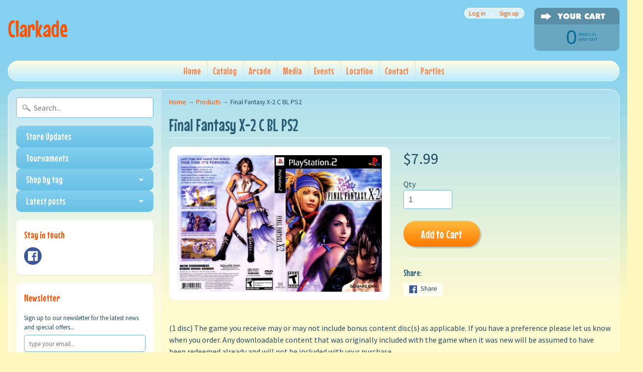

--- FILE ---
content_type: text/html; charset=utf-8
request_url: https://clarkade.com/products/final-fantasy-x-2-c-ps2
body_size: 16539
content:
<!DOCTYPE html>
<!--[if IE 8]> <html class="no-js lt-ie9" lang="en" > <![endif]-->
<!--[if gt IE 8]><!--> <html class="no-js" lang="en" > <!--<![endif]-->
<head>
<meta charset="utf-8" />
<meta http-equiv="X-UA-Compatible" content="IE=edge" />  
<meta name="viewport" content="width=device-width, initial-scale=1.0, height=device-height, minimum-scale=1.0, user-scalable=0">


  
  
  <link href="//fonts.googleapis.com/css?family=Source+Sans+Pro:400,700" rel="stylesheet" type="text/css" media="all" />


  
    
    
    <link href="//fonts.googleapis.com/css?family=Mouse+Memoirs:400,700" rel="stylesheet" type="text/css" media="all" />
  

   
  

  
 


    <title>Final Fantasy X-2 C BL PS2 | Clarkade</title> 





	<meta name="description" content="(1 disc) The game you receive may or may not include bonus content disc(s) as applicable. If you have a preference please let us know when you order. Any downloadable content that was originally included with the game when it was new will be assumed to have been redeemed already and will not be included with your purch" />


<link rel="canonical" href="https://clarkade.com/products/final-fantasy-x-2-c-ps2" /> 
<!-- /snippets/social-meta-tags.liquid -->
<meta property="og:site_name" content="Clarkade">
<meta property="og:url" content="https://clarkade.com/products/final-fantasy-x-2-c-ps2">
<meta property="og:title" content="Final Fantasy X-2 C BL PS2">
<meta property="og:type" content="product">
<meta property="og:description" content="(1 disc) The game you receive may or may not include bonus content disc(s) as applicable. If you have a preference please let us know when you order. Any downloadable content that was originally included with the game when it was new will be assumed to have been redeemed already and will not be included with your purch"><meta property="og:price:amount" content="7.99">
  <meta property="og:price:currency" content="USD"><meta property="og:image" content="http://clarkade.com/cdn/shop/products/FinalFantasyX-2BL_1024x1024.jpg?v=1617725858">
<meta property="og:image:secure_url" content="https://clarkade.com/cdn/shop/products/FinalFantasyX-2BL_1024x1024.jpg?v=1617725858">

<meta name="twitter:site" content="@">
<meta name="twitter:card" content="summary_large_image">
<meta name="twitter:title" content="Final Fantasy X-2 C BL PS2">
<meta name="twitter:description" content="(1 disc) The game you receive may or may not include bonus content disc(s) as applicable. If you have a preference please let us know when you order. Any downloadable content that was originally included with the game when it was new will be assumed to have been redeemed already and will not be included with your purch">

<link href="//clarkade.com/cdn/shop/t/2/assets/styles.scss.css?v=62291731603593510021674755468" rel="stylesheet" type="text/css" media="all" />  

<script>
  window.Sunrise = window.Sunrise || {};
  Sunrise.strings = {
    add_to_cart: "Add to Cart",
    sold_out: "Out of stock",
    unavailable: "Unavailable",
    money_format_json: "${{amount}}",
    money_format: "${{amount}}",
    money_with_currency_format_json: "${{amount}} USD",
    money_with_currency_format: "${{amount}} USD",
    shop_currency: "USD",
    locale: "en",
    locale_json: "en",
    customer_accounts_enabled: true,
    customer_logged_in: false
  };
</script>  
  

  
<script src="//clarkade.com/cdn/shop/t/2/assets/vendor.js?v=87345381237860198351491678820" type="text/javascript"></script> 
<script src="//clarkade.com/cdn/shop/t/2/assets/theme.js?v=57072025287901959781491678822" type="text/javascript"></script> 

<script>window.performance && window.performance.mark && window.performance.mark('shopify.content_for_header.start');</script><meta id="shopify-digital-wallet" name="shopify-digital-wallet" content="/18902231/digital_wallets/dialog">
<meta name="shopify-checkout-api-token" content="bd1cd6fca95fed3f359d5cb2bec1c638">
<link rel="alternate" type="application/json+oembed" href="https://clarkade.com/products/final-fantasy-x-2-c-ps2.oembed">
<script async="async" src="/checkouts/internal/preloads.js?locale=en-US"></script>
<link rel="preconnect" href="https://shop.app" crossorigin="anonymous">
<script async="async" src="https://shop.app/checkouts/internal/preloads.js?locale=en-US&shop_id=18902231" crossorigin="anonymous"></script>
<script id="apple-pay-shop-capabilities" type="application/json">{"shopId":18902231,"countryCode":"US","currencyCode":"USD","merchantCapabilities":["supports3DS"],"merchantId":"gid:\/\/shopify\/Shop\/18902231","merchantName":"Clarkade","requiredBillingContactFields":["postalAddress","email","phone"],"requiredShippingContactFields":["postalAddress","email","phone"],"shippingType":"shipping","supportedNetworks":["visa","masterCard","amex","discover","elo","jcb"],"total":{"type":"pending","label":"Clarkade","amount":"1.00"},"shopifyPaymentsEnabled":true,"supportsSubscriptions":true}</script>
<script id="shopify-features" type="application/json">{"accessToken":"bd1cd6fca95fed3f359d5cb2bec1c638","betas":["rich-media-storefront-analytics"],"domain":"clarkade.com","predictiveSearch":true,"shopId":18902231,"locale":"en"}</script>
<script>var Shopify = Shopify || {};
Shopify.shop = "clarkade-2.myshopify.com";
Shopify.locale = "en";
Shopify.currency = {"active":"USD","rate":"1.0"};
Shopify.country = "US";
Shopify.theme = {"name":"Sunrise","id":164819907,"schema_name":"Sunrise","schema_version":"5.12","theme_store_id":57,"role":"main"};
Shopify.theme.handle = "null";
Shopify.theme.style = {"id":null,"handle":null};
Shopify.cdnHost = "clarkade.com/cdn";
Shopify.routes = Shopify.routes || {};
Shopify.routes.root = "/";</script>
<script type="module">!function(o){(o.Shopify=o.Shopify||{}).modules=!0}(window);</script>
<script>!function(o){function n(){var o=[];function n(){o.push(Array.prototype.slice.apply(arguments))}return n.q=o,n}var t=o.Shopify=o.Shopify||{};t.loadFeatures=n(),t.autoloadFeatures=n()}(window);</script>
<script>
  window.ShopifyPay = window.ShopifyPay || {};
  window.ShopifyPay.apiHost = "shop.app\/pay";
  window.ShopifyPay.redirectState = null;
</script>
<script id="shop-js-analytics" type="application/json">{"pageType":"product"}</script>
<script defer="defer" async type="module" src="//clarkade.com/cdn/shopifycloud/shop-js/modules/v2/client.init-shop-cart-sync_WVOgQShq.en.esm.js"></script>
<script defer="defer" async type="module" src="//clarkade.com/cdn/shopifycloud/shop-js/modules/v2/chunk.common_C_13GLB1.esm.js"></script>
<script defer="defer" async type="module" src="//clarkade.com/cdn/shopifycloud/shop-js/modules/v2/chunk.modal_CLfMGd0m.esm.js"></script>
<script type="module">
  await import("//clarkade.com/cdn/shopifycloud/shop-js/modules/v2/client.init-shop-cart-sync_WVOgQShq.en.esm.js");
await import("//clarkade.com/cdn/shopifycloud/shop-js/modules/v2/chunk.common_C_13GLB1.esm.js");
await import("//clarkade.com/cdn/shopifycloud/shop-js/modules/v2/chunk.modal_CLfMGd0m.esm.js");

  window.Shopify.SignInWithShop?.initShopCartSync?.({"fedCMEnabled":true,"windoidEnabled":true});

</script>
<script>
  window.Shopify = window.Shopify || {};
  if (!window.Shopify.featureAssets) window.Shopify.featureAssets = {};
  window.Shopify.featureAssets['shop-js'] = {"shop-cart-sync":["modules/v2/client.shop-cart-sync_DuR37GeY.en.esm.js","modules/v2/chunk.common_C_13GLB1.esm.js","modules/v2/chunk.modal_CLfMGd0m.esm.js"],"init-fed-cm":["modules/v2/client.init-fed-cm_BucUoe6W.en.esm.js","modules/v2/chunk.common_C_13GLB1.esm.js","modules/v2/chunk.modal_CLfMGd0m.esm.js"],"shop-toast-manager":["modules/v2/client.shop-toast-manager_B0JfrpKj.en.esm.js","modules/v2/chunk.common_C_13GLB1.esm.js","modules/v2/chunk.modal_CLfMGd0m.esm.js"],"init-shop-cart-sync":["modules/v2/client.init-shop-cart-sync_WVOgQShq.en.esm.js","modules/v2/chunk.common_C_13GLB1.esm.js","modules/v2/chunk.modal_CLfMGd0m.esm.js"],"shop-button":["modules/v2/client.shop-button_B_U3bv27.en.esm.js","modules/v2/chunk.common_C_13GLB1.esm.js","modules/v2/chunk.modal_CLfMGd0m.esm.js"],"init-windoid":["modules/v2/client.init-windoid_DuP9q_di.en.esm.js","modules/v2/chunk.common_C_13GLB1.esm.js","modules/v2/chunk.modal_CLfMGd0m.esm.js"],"shop-cash-offers":["modules/v2/client.shop-cash-offers_BmULhtno.en.esm.js","modules/v2/chunk.common_C_13GLB1.esm.js","modules/v2/chunk.modal_CLfMGd0m.esm.js"],"pay-button":["modules/v2/client.pay-button_CrPSEbOK.en.esm.js","modules/v2/chunk.common_C_13GLB1.esm.js","modules/v2/chunk.modal_CLfMGd0m.esm.js"],"init-customer-accounts":["modules/v2/client.init-customer-accounts_jNk9cPYQ.en.esm.js","modules/v2/client.shop-login-button_DJ5ldayH.en.esm.js","modules/v2/chunk.common_C_13GLB1.esm.js","modules/v2/chunk.modal_CLfMGd0m.esm.js"],"avatar":["modules/v2/client.avatar_BTnouDA3.en.esm.js"],"checkout-modal":["modules/v2/client.checkout-modal_pBPyh9w8.en.esm.js","modules/v2/chunk.common_C_13GLB1.esm.js","modules/v2/chunk.modal_CLfMGd0m.esm.js"],"init-shop-for-new-customer-accounts":["modules/v2/client.init-shop-for-new-customer-accounts_BUoCy7a5.en.esm.js","modules/v2/client.shop-login-button_DJ5ldayH.en.esm.js","modules/v2/chunk.common_C_13GLB1.esm.js","modules/v2/chunk.modal_CLfMGd0m.esm.js"],"init-customer-accounts-sign-up":["modules/v2/client.init-customer-accounts-sign-up_CnczCz9H.en.esm.js","modules/v2/client.shop-login-button_DJ5ldayH.en.esm.js","modules/v2/chunk.common_C_13GLB1.esm.js","modules/v2/chunk.modal_CLfMGd0m.esm.js"],"init-shop-email-lookup-coordinator":["modules/v2/client.init-shop-email-lookup-coordinator_CzjY5t9o.en.esm.js","modules/v2/chunk.common_C_13GLB1.esm.js","modules/v2/chunk.modal_CLfMGd0m.esm.js"],"shop-follow-button":["modules/v2/client.shop-follow-button_CsYC63q7.en.esm.js","modules/v2/chunk.common_C_13GLB1.esm.js","modules/v2/chunk.modal_CLfMGd0m.esm.js"],"shop-login-button":["modules/v2/client.shop-login-button_DJ5ldayH.en.esm.js","modules/v2/chunk.common_C_13GLB1.esm.js","modules/v2/chunk.modal_CLfMGd0m.esm.js"],"shop-login":["modules/v2/client.shop-login_B9ccPdmx.en.esm.js","modules/v2/chunk.common_C_13GLB1.esm.js","modules/v2/chunk.modal_CLfMGd0m.esm.js"],"lead-capture":["modules/v2/client.lead-capture_D0K_KgYb.en.esm.js","modules/v2/chunk.common_C_13GLB1.esm.js","modules/v2/chunk.modal_CLfMGd0m.esm.js"],"payment-terms":["modules/v2/client.payment-terms_BWmiNN46.en.esm.js","modules/v2/chunk.common_C_13GLB1.esm.js","modules/v2/chunk.modal_CLfMGd0m.esm.js"]};
</script>
<script id="__st">var __st={"a":18902231,"offset":-18000,"reqid":"ecc90aa2-b495-41c3-bd14-2e504305d4c7-1769549718","pageurl":"clarkade.com\/products\/final-fantasy-x-2-c-ps2","u":"5609239ceed0","p":"product","rtyp":"product","rid":10522387011};</script>
<script>window.ShopifyPaypalV4VisibilityTracking = true;</script>
<script id="captcha-bootstrap">!function(){'use strict';const t='contact',e='account',n='new_comment',o=[[t,t],['blogs',n],['comments',n],[t,'customer']],c=[[e,'customer_login'],[e,'guest_login'],[e,'recover_customer_password'],[e,'create_customer']],r=t=>t.map((([t,e])=>`form[action*='/${t}']:not([data-nocaptcha='true']) input[name='form_type'][value='${e}']`)).join(','),a=t=>()=>t?[...document.querySelectorAll(t)].map((t=>t.form)):[];function s(){const t=[...o],e=r(t);return a(e)}const i='password',u='form_key',d=['recaptcha-v3-token','g-recaptcha-response','h-captcha-response',i],f=()=>{try{return window.sessionStorage}catch{return}},m='__shopify_v',_=t=>t.elements[u];function p(t,e,n=!1){try{const o=window.sessionStorage,c=JSON.parse(o.getItem(e)),{data:r}=function(t){const{data:e,action:n}=t;return t[m]||n?{data:e,action:n}:{data:t,action:n}}(c);for(const[e,n]of Object.entries(r))t.elements[e]&&(t.elements[e].value=n);n&&o.removeItem(e)}catch(o){console.error('form repopulation failed',{error:o})}}const l='form_type',E='cptcha';function T(t){t.dataset[E]=!0}const w=window,h=w.document,L='Shopify',v='ce_forms',y='captcha';let A=!1;((t,e)=>{const n=(g='f06e6c50-85a8-45c8-87d0-21a2b65856fe',I='https://cdn.shopify.com/shopifycloud/storefront-forms-hcaptcha/ce_storefront_forms_captcha_hcaptcha.v1.5.2.iife.js',D={infoText:'Protected by hCaptcha',privacyText:'Privacy',termsText:'Terms'},(t,e,n)=>{const o=w[L][v],c=o.bindForm;if(c)return c(t,g,e,D).then(n);var r;o.q.push([[t,g,e,D],n]),r=I,A||(h.body.append(Object.assign(h.createElement('script'),{id:'captcha-provider',async:!0,src:r})),A=!0)});var g,I,D;w[L]=w[L]||{},w[L][v]=w[L][v]||{},w[L][v].q=[],w[L][y]=w[L][y]||{},w[L][y].protect=function(t,e){n(t,void 0,e),T(t)},Object.freeze(w[L][y]),function(t,e,n,w,h,L){const[v,y,A,g]=function(t,e,n){const i=e?o:[],u=t?c:[],d=[...i,...u],f=r(d),m=r(i),_=r(d.filter((([t,e])=>n.includes(e))));return[a(f),a(m),a(_),s()]}(w,h,L),I=t=>{const e=t.target;return e instanceof HTMLFormElement?e:e&&e.form},D=t=>v().includes(t);t.addEventListener('submit',(t=>{const e=I(t);if(!e)return;const n=D(e)&&!e.dataset.hcaptchaBound&&!e.dataset.recaptchaBound,o=_(e),c=g().includes(e)&&(!o||!o.value);(n||c)&&t.preventDefault(),c&&!n&&(function(t){try{if(!f())return;!function(t){const e=f();if(!e)return;const n=_(t);if(!n)return;const o=n.value;o&&e.removeItem(o)}(t);const e=Array.from(Array(32),(()=>Math.random().toString(36)[2])).join('');!function(t,e){_(t)||t.append(Object.assign(document.createElement('input'),{type:'hidden',name:u})),t.elements[u].value=e}(t,e),function(t,e){const n=f();if(!n)return;const o=[...t.querySelectorAll(`input[type='${i}']`)].map((({name:t})=>t)),c=[...d,...o],r={};for(const[a,s]of new FormData(t).entries())c.includes(a)||(r[a]=s);n.setItem(e,JSON.stringify({[m]:1,action:t.action,data:r}))}(t,e)}catch(e){console.error('failed to persist form',e)}}(e),e.submit())}));const S=(t,e)=>{t&&!t.dataset[E]&&(n(t,e.some((e=>e===t))),T(t))};for(const o of['focusin','change'])t.addEventListener(o,(t=>{const e=I(t);D(e)&&S(e,y())}));const B=e.get('form_key'),M=e.get(l),P=B&&M;t.addEventListener('DOMContentLoaded',(()=>{const t=y();if(P)for(const e of t)e.elements[l].value===M&&p(e,B);[...new Set([...A(),...v().filter((t=>'true'===t.dataset.shopifyCaptcha))])].forEach((e=>S(e,t)))}))}(h,new URLSearchParams(w.location.search),n,t,e,['guest_login'])})(!0,!0)}();</script>
<script integrity="sha256-4kQ18oKyAcykRKYeNunJcIwy7WH5gtpwJnB7kiuLZ1E=" data-source-attribution="shopify.loadfeatures" defer="defer" src="//clarkade.com/cdn/shopifycloud/storefront/assets/storefront/load_feature-a0a9edcb.js" crossorigin="anonymous"></script>
<script crossorigin="anonymous" defer="defer" src="//clarkade.com/cdn/shopifycloud/storefront/assets/shopify_pay/storefront-65b4c6d7.js?v=20250812"></script>
<script data-source-attribution="shopify.dynamic_checkout.dynamic.init">var Shopify=Shopify||{};Shopify.PaymentButton=Shopify.PaymentButton||{isStorefrontPortableWallets:!0,init:function(){window.Shopify.PaymentButton.init=function(){};var t=document.createElement("script");t.src="https://clarkade.com/cdn/shopifycloud/portable-wallets/latest/portable-wallets.en.js",t.type="module",document.head.appendChild(t)}};
</script>
<script data-source-attribution="shopify.dynamic_checkout.buyer_consent">
  function portableWalletsHideBuyerConsent(e){var t=document.getElementById("shopify-buyer-consent"),n=document.getElementById("shopify-subscription-policy-button");t&&n&&(t.classList.add("hidden"),t.setAttribute("aria-hidden","true"),n.removeEventListener("click",e))}function portableWalletsShowBuyerConsent(e){var t=document.getElementById("shopify-buyer-consent"),n=document.getElementById("shopify-subscription-policy-button");t&&n&&(t.classList.remove("hidden"),t.removeAttribute("aria-hidden"),n.addEventListener("click",e))}window.Shopify?.PaymentButton&&(window.Shopify.PaymentButton.hideBuyerConsent=portableWalletsHideBuyerConsent,window.Shopify.PaymentButton.showBuyerConsent=portableWalletsShowBuyerConsent);
</script>
<script data-source-attribution="shopify.dynamic_checkout.cart.bootstrap">document.addEventListener("DOMContentLoaded",(function(){function t(){return document.querySelector("shopify-accelerated-checkout-cart, shopify-accelerated-checkout")}if(t())Shopify.PaymentButton.init();else{new MutationObserver((function(e,n){t()&&(Shopify.PaymentButton.init(),n.disconnect())})).observe(document.body,{childList:!0,subtree:!0})}}));
</script>
<link id="shopify-accelerated-checkout-styles" rel="stylesheet" media="screen" href="https://clarkade.com/cdn/shopifycloud/portable-wallets/latest/accelerated-checkout-backwards-compat.css" crossorigin="anonymous">
<style id="shopify-accelerated-checkout-cart">
        #shopify-buyer-consent {
  margin-top: 1em;
  display: inline-block;
  width: 100%;
}

#shopify-buyer-consent.hidden {
  display: none;
}

#shopify-subscription-policy-button {
  background: none;
  border: none;
  padding: 0;
  text-decoration: underline;
  font-size: inherit;
  cursor: pointer;
}

#shopify-subscription-policy-button::before {
  box-shadow: none;
}

      </style>

<script>window.performance && window.performance.mark && window.performance.mark('shopify.content_for_header.end');</script>
<link href="https://monorail-edge.shopifysvc.com" rel="dns-prefetch">
<script>(function(){if ("sendBeacon" in navigator && "performance" in window) {try {var session_token_from_headers = performance.getEntriesByType('navigation')[0].serverTiming.find(x => x.name == '_s').description;} catch {var session_token_from_headers = undefined;}var session_cookie_matches = document.cookie.match(/_shopify_s=([^;]*)/);var session_token_from_cookie = session_cookie_matches && session_cookie_matches.length === 2 ? session_cookie_matches[1] : "";var session_token = session_token_from_headers || session_token_from_cookie || "";function handle_abandonment_event(e) {var entries = performance.getEntries().filter(function(entry) {return /monorail-edge.shopifysvc.com/.test(entry.name);});if (!window.abandonment_tracked && entries.length === 0) {window.abandonment_tracked = true;var currentMs = Date.now();var navigation_start = performance.timing.navigationStart;var payload = {shop_id: 18902231,url: window.location.href,navigation_start,duration: currentMs - navigation_start,session_token,page_type: "product"};window.navigator.sendBeacon("https://monorail-edge.shopifysvc.com/v1/produce", JSON.stringify({schema_id: "online_store_buyer_site_abandonment/1.1",payload: payload,metadata: {event_created_at_ms: currentMs,event_sent_at_ms: currentMs}}));}}window.addEventListener('pagehide', handle_abandonment_event);}}());</script>
<script id="web-pixels-manager-setup">(function e(e,d,r,n,o){if(void 0===o&&(o={}),!Boolean(null===(a=null===(i=window.Shopify)||void 0===i?void 0:i.analytics)||void 0===a?void 0:a.replayQueue)){var i,a;window.Shopify=window.Shopify||{};var t=window.Shopify;t.analytics=t.analytics||{};var s=t.analytics;s.replayQueue=[],s.publish=function(e,d,r){return s.replayQueue.push([e,d,r]),!0};try{self.performance.mark("wpm:start")}catch(e){}var l=function(){var e={modern:/Edge?\/(1{2}[4-9]|1[2-9]\d|[2-9]\d{2}|\d{4,})\.\d+(\.\d+|)|Firefox\/(1{2}[4-9]|1[2-9]\d|[2-9]\d{2}|\d{4,})\.\d+(\.\d+|)|Chrom(ium|e)\/(9{2}|\d{3,})\.\d+(\.\d+|)|(Maci|X1{2}).+ Version\/(15\.\d+|(1[6-9]|[2-9]\d|\d{3,})\.\d+)([,.]\d+|)( \(\w+\)|)( Mobile\/\w+|) Safari\/|Chrome.+OPR\/(9{2}|\d{3,})\.\d+\.\d+|(CPU[ +]OS|iPhone[ +]OS|CPU[ +]iPhone|CPU IPhone OS|CPU iPad OS)[ +]+(15[._]\d+|(1[6-9]|[2-9]\d|\d{3,})[._]\d+)([._]\d+|)|Android:?[ /-](13[3-9]|1[4-9]\d|[2-9]\d{2}|\d{4,})(\.\d+|)(\.\d+|)|Android.+Firefox\/(13[5-9]|1[4-9]\d|[2-9]\d{2}|\d{4,})\.\d+(\.\d+|)|Android.+Chrom(ium|e)\/(13[3-9]|1[4-9]\d|[2-9]\d{2}|\d{4,})\.\d+(\.\d+|)|SamsungBrowser\/([2-9]\d|\d{3,})\.\d+/,legacy:/Edge?\/(1[6-9]|[2-9]\d|\d{3,})\.\d+(\.\d+|)|Firefox\/(5[4-9]|[6-9]\d|\d{3,})\.\d+(\.\d+|)|Chrom(ium|e)\/(5[1-9]|[6-9]\d|\d{3,})\.\d+(\.\d+|)([\d.]+$|.*Safari\/(?![\d.]+ Edge\/[\d.]+$))|(Maci|X1{2}).+ Version\/(10\.\d+|(1[1-9]|[2-9]\d|\d{3,})\.\d+)([,.]\d+|)( \(\w+\)|)( Mobile\/\w+|) Safari\/|Chrome.+OPR\/(3[89]|[4-9]\d|\d{3,})\.\d+\.\d+|(CPU[ +]OS|iPhone[ +]OS|CPU[ +]iPhone|CPU IPhone OS|CPU iPad OS)[ +]+(10[._]\d+|(1[1-9]|[2-9]\d|\d{3,})[._]\d+)([._]\d+|)|Android:?[ /-](13[3-9]|1[4-9]\d|[2-9]\d{2}|\d{4,})(\.\d+|)(\.\d+|)|Mobile Safari.+OPR\/([89]\d|\d{3,})\.\d+\.\d+|Android.+Firefox\/(13[5-9]|1[4-9]\d|[2-9]\d{2}|\d{4,})\.\d+(\.\d+|)|Android.+Chrom(ium|e)\/(13[3-9]|1[4-9]\d|[2-9]\d{2}|\d{4,})\.\d+(\.\d+|)|Android.+(UC? ?Browser|UCWEB|U3)[ /]?(15\.([5-9]|\d{2,})|(1[6-9]|[2-9]\d|\d{3,})\.\d+)\.\d+|SamsungBrowser\/(5\.\d+|([6-9]|\d{2,})\.\d+)|Android.+MQ{2}Browser\/(14(\.(9|\d{2,})|)|(1[5-9]|[2-9]\d|\d{3,})(\.\d+|))(\.\d+|)|K[Aa][Ii]OS\/(3\.\d+|([4-9]|\d{2,})\.\d+)(\.\d+|)/},d=e.modern,r=e.legacy,n=navigator.userAgent;return n.match(d)?"modern":n.match(r)?"legacy":"unknown"}(),u="modern"===l?"modern":"legacy",c=(null!=n?n:{modern:"",legacy:""})[u],f=function(e){return[e.baseUrl,"/wpm","/b",e.hashVersion,"modern"===e.buildTarget?"m":"l",".js"].join("")}({baseUrl:d,hashVersion:r,buildTarget:u}),m=function(e){var d=e.version,r=e.bundleTarget,n=e.surface,o=e.pageUrl,i=e.monorailEndpoint;return{emit:function(e){var a=e.status,t=e.errorMsg,s=(new Date).getTime(),l=JSON.stringify({metadata:{event_sent_at_ms:s},events:[{schema_id:"web_pixels_manager_load/3.1",payload:{version:d,bundle_target:r,page_url:o,status:a,surface:n,error_msg:t},metadata:{event_created_at_ms:s}}]});if(!i)return console&&console.warn&&console.warn("[Web Pixels Manager] No Monorail endpoint provided, skipping logging."),!1;try{return self.navigator.sendBeacon.bind(self.navigator)(i,l)}catch(e){}var u=new XMLHttpRequest;try{return u.open("POST",i,!0),u.setRequestHeader("Content-Type","text/plain"),u.send(l),!0}catch(e){return console&&console.warn&&console.warn("[Web Pixels Manager] Got an unhandled error while logging to Monorail."),!1}}}}({version:r,bundleTarget:l,surface:e.surface,pageUrl:self.location.href,monorailEndpoint:e.monorailEndpoint});try{o.browserTarget=l,function(e){var d=e.src,r=e.async,n=void 0===r||r,o=e.onload,i=e.onerror,a=e.sri,t=e.scriptDataAttributes,s=void 0===t?{}:t,l=document.createElement("script"),u=document.querySelector("head"),c=document.querySelector("body");if(l.async=n,l.src=d,a&&(l.integrity=a,l.crossOrigin="anonymous"),s)for(var f in s)if(Object.prototype.hasOwnProperty.call(s,f))try{l.dataset[f]=s[f]}catch(e){}if(o&&l.addEventListener("load",o),i&&l.addEventListener("error",i),u)u.appendChild(l);else{if(!c)throw new Error("Did not find a head or body element to append the script");c.appendChild(l)}}({src:f,async:!0,onload:function(){if(!function(){var e,d;return Boolean(null===(d=null===(e=window.Shopify)||void 0===e?void 0:e.analytics)||void 0===d?void 0:d.initialized)}()){var d=window.webPixelsManager.init(e)||void 0;if(d){var r=window.Shopify.analytics;r.replayQueue.forEach((function(e){var r=e[0],n=e[1],o=e[2];d.publishCustomEvent(r,n,o)})),r.replayQueue=[],r.publish=d.publishCustomEvent,r.visitor=d.visitor,r.initialized=!0}}},onerror:function(){return m.emit({status:"failed",errorMsg:"".concat(f," has failed to load")})},sri:function(e){var d=/^sha384-[A-Za-z0-9+/=]+$/;return"string"==typeof e&&d.test(e)}(c)?c:"",scriptDataAttributes:o}),m.emit({status:"loading"})}catch(e){m.emit({status:"failed",errorMsg:(null==e?void 0:e.message)||"Unknown error"})}}})({shopId: 18902231,storefrontBaseUrl: "https://clarkade.com",extensionsBaseUrl: "https://extensions.shopifycdn.com/cdn/shopifycloud/web-pixels-manager",monorailEndpoint: "https://monorail-edge.shopifysvc.com/unstable/produce_batch",surface: "storefront-renderer",enabledBetaFlags: ["2dca8a86"],webPixelsConfigList: [{"id":"shopify-app-pixel","configuration":"{}","eventPayloadVersion":"v1","runtimeContext":"STRICT","scriptVersion":"0450","apiClientId":"shopify-pixel","type":"APP","privacyPurposes":["ANALYTICS","MARKETING"]},{"id":"shopify-custom-pixel","eventPayloadVersion":"v1","runtimeContext":"LAX","scriptVersion":"0450","apiClientId":"shopify-pixel","type":"CUSTOM","privacyPurposes":["ANALYTICS","MARKETING"]}],isMerchantRequest: false,initData: {"shop":{"name":"Clarkade","paymentSettings":{"currencyCode":"USD"},"myshopifyDomain":"clarkade-2.myshopify.com","countryCode":"US","storefrontUrl":"https:\/\/clarkade.com"},"customer":null,"cart":null,"checkout":null,"productVariants":[{"price":{"amount":7.99,"currencyCode":"USD"},"product":{"title":"Final Fantasy X-2 C BL PS2","vendor":"Clarkade","id":"10522387011","untranslatedTitle":"Final Fantasy X-2 C BL PS2","url":"\/products\/final-fantasy-x-2-c-ps2","type":"Video Game"},"id":"41020541763","image":{"src":"\/\/clarkade.com\/cdn\/shop\/products\/FinalFantasyX-2BL.jpg?v=1617725858"},"sku":"","title":"Default Title","untranslatedTitle":"Default Title"}],"purchasingCompany":null},},"https://clarkade.com/cdn","fcfee988w5aeb613cpc8e4bc33m6693e112",{"modern":"","legacy":""},{"shopId":"18902231","storefrontBaseUrl":"https:\/\/clarkade.com","extensionBaseUrl":"https:\/\/extensions.shopifycdn.com\/cdn\/shopifycloud\/web-pixels-manager","surface":"storefront-renderer","enabledBetaFlags":"[\"2dca8a86\"]","isMerchantRequest":"false","hashVersion":"fcfee988w5aeb613cpc8e4bc33m6693e112","publish":"custom","events":"[[\"page_viewed\",{}],[\"product_viewed\",{\"productVariant\":{\"price\":{\"amount\":7.99,\"currencyCode\":\"USD\"},\"product\":{\"title\":\"Final Fantasy X-2 C BL PS2\",\"vendor\":\"Clarkade\",\"id\":\"10522387011\",\"untranslatedTitle\":\"Final Fantasy X-2 C BL PS2\",\"url\":\"\/products\/final-fantasy-x-2-c-ps2\",\"type\":\"Video Game\"},\"id\":\"41020541763\",\"image\":{\"src\":\"\/\/clarkade.com\/cdn\/shop\/products\/FinalFantasyX-2BL.jpg?v=1617725858\"},\"sku\":\"\",\"title\":\"Default Title\",\"untranslatedTitle\":\"Default Title\"}}]]"});</script><script>
  window.ShopifyAnalytics = window.ShopifyAnalytics || {};
  window.ShopifyAnalytics.meta = window.ShopifyAnalytics.meta || {};
  window.ShopifyAnalytics.meta.currency = 'USD';
  var meta = {"product":{"id":10522387011,"gid":"gid:\/\/shopify\/Product\/10522387011","vendor":"Clarkade","type":"Video Game","handle":"final-fantasy-x-2-c-ps2","variants":[{"id":41020541763,"price":799,"name":"Final Fantasy X-2 C BL PS2","public_title":null,"sku":""}],"remote":false},"page":{"pageType":"product","resourceType":"product","resourceId":10522387011,"requestId":"ecc90aa2-b495-41c3-bd14-2e504305d4c7-1769549718"}};
  for (var attr in meta) {
    window.ShopifyAnalytics.meta[attr] = meta[attr];
  }
</script>
<script class="analytics">
  (function () {
    var customDocumentWrite = function(content) {
      var jquery = null;

      if (window.jQuery) {
        jquery = window.jQuery;
      } else if (window.Checkout && window.Checkout.$) {
        jquery = window.Checkout.$;
      }

      if (jquery) {
        jquery('body').append(content);
      }
    };

    var hasLoggedConversion = function(token) {
      if (token) {
        return document.cookie.indexOf('loggedConversion=' + token) !== -1;
      }
      return false;
    }

    var setCookieIfConversion = function(token) {
      if (token) {
        var twoMonthsFromNow = new Date(Date.now());
        twoMonthsFromNow.setMonth(twoMonthsFromNow.getMonth() + 2);

        document.cookie = 'loggedConversion=' + token + '; expires=' + twoMonthsFromNow;
      }
    }

    var trekkie = window.ShopifyAnalytics.lib = window.trekkie = window.trekkie || [];
    if (trekkie.integrations) {
      return;
    }
    trekkie.methods = [
      'identify',
      'page',
      'ready',
      'track',
      'trackForm',
      'trackLink'
    ];
    trekkie.factory = function(method) {
      return function() {
        var args = Array.prototype.slice.call(arguments);
        args.unshift(method);
        trekkie.push(args);
        return trekkie;
      };
    };
    for (var i = 0; i < trekkie.methods.length; i++) {
      var key = trekkie.methods[i];
      trekkie[key] = trekkie.factory(key);
    }
    trekkie.load = function(config) {
      trekkie.config = config || {};
      trekkie.config.initialDocumentCookie = document.cookie;
      var first = document.getElementsByTagName('script')[0];
      var script = document.createElement('script');
      script.type = 'text/javascript';
      script.onerror = function(e) {
        var scriptFallback = document.createElement('script');
        scriptFallback.type = 'text/javascript';
        scriptFallback.onerror = function(error) {
                var Monorail = {
      produce: function produce(monorailDomain, schemaId, payload) {
        var currentMs = new Date().getTime();
        var event = {
          schema_id: schemaId,
          payload: payload,
          metadata: {
            event_created_at_ms: currentMs,
            event_sent_at_ms: currentMs
          }
        };
        return Monorail.sendRequest("https://" + monorailDomain + "/v1/produce", JSON.stringify(event));
      },
      sendRequest: function sendRequest(endpointUrl, payload) {
        // Try the sendBeacon API
        if (window && window.navigator && typeof window.navigator.sendBeacon === 'function' && typeof window.Blob === 'function' && !Monorail.isIos12()) {
          var blobData = new window.Blob([payload], {
            type: 'text/plain'
          });

          if (window.navigator.sendBeacon(endpointUrl, blobData)) {
            return true;
          } // sendBeacon was not successful

        } // XHR beacon

        var xhr = new XMLHttpRequest();

        try {
          xhr.open('POST', endpointUrl);
          xhr.setRequestHeader('Content-Type', 'text/plain');
          xhr.send(payload);
        } catch (e) {
          console.log(e);
        }

        return false;
      },
      isIos12: function isIos12() {
        return window.navigator.userAgent.lastIndexOf('iPhone; CPU iPhone OS 12_') !== -1 || window.navigator.userAgent.lastIndexOf('iPad; CPU OS 12_') !== -1;
      }
    };
    Monorail.produce('monorail-edge.shopifysvc.com',
      'trekkie_storefront_load_errors/1.1',
      {shop_id: 18902231,
      theme_id: 164819907,
      app_name: "storefront",
      context_url: window.location.href,
      source_url: "//clarkade.com/cdn/s/trekkie.storefront.a804e9514e4efded663580eddd6991fcc12b5451.min.js"});

        };
        scriptFallback.async = true;
        scriptFallback.src = '//clarkade.com/cdn/s/trekkie.storefront.a804e9514e4efded663580eddd6991fcc12b5451.min.js';
        first.parentNode.insertBefore(scriptFallback, first);
      };
      script.async = true;
      script.src = '//clarkade.com/cdn/s/trekkie.storefront.a804e9514e4efded663580eddd6991fcc12b5451.min.js';
      first.parentNode.insertBefore(script, first);
    };
    trekkie.load(
      {"Trekkie":{"appName":"storefront","development":false,"defaultAttributes":{"shopId":18902231,"isMerchantRequest":null,"themeId":164819907,"themeCityHash":"10780406776591648792","contentLanguage":"en","currency":"USD","eventMetadataId":"53e3ae86-f28b-43a8-9971-76e16e3fac28"},"isServerSideCookieWritingEnabled":true,"monorailRegion":"shop_domain","enabledBetaFlags":["65f19447"]},"Session Attribution":{},"S2S":{"facebookCapiEnabled":false,"source":"trekkie-storefront-renderer","apiClientId":580111}}
    );

    var loaded = false;
    trekkie.ready(function() {
      if (loaded) return;
      loaded = true;

      window.ShopifyAnalytics.lib = window.trekkie;

      var originalDocumentWrite = document.write;
      document.write = customDocumentWrite;
      try { window.ShopifyAnalytics.merchantGoogleAnalytics.call(this); } catch(error) {};
      document.write = originalDocumentWrite;

      window.ShopifyAnalytics.lib.page(null,{"pageType":"product","resourceType":"product","resourceId":10522387011,"requestId":"ecc90aa2-b495-41c3-bd14-2e504305d4c7-1769549718","shopifyEmitted":true});

      var match = window.location.pathname.match(/checkouts\/(.+)\/(thank_you|post_purchase)/)
      var token = match? match[1]: undefined;
      if (!hasLoggedConversion(token)) {
        setCookieIfConversion(token);
        window.ShopifyAnalytics.lib.track("Viewed Product",{"currency":"USD","variantId":41020541763,"productId":10522387011,"productGid":"gid:\/\/shopify\/Product\/10522387011","name":"Final Fantasy X-2 C BL PS2","price":"7.99","sku":"","brand":"Clarkade","variant":null,"category":"Video Game","nonInteraction":true,"remote":false},undefined,undefined,{"shopifyEmitted":true});
      window.ShopifyAnalytics.lib.track("monorail:\/\/trekkie_storefront_viewed_product\/1.1",{"currency":"USD","variantId":41020541763,"productId":10522387011,"productGid":"gid:\/\/shopify\/Product\/10522387011","name":"Final Fantasy X-2 C BL PS2","price":"7.99","sku":"","brand":"Clarkade","variant":null,"category":"Video Game","nonInteraction":true,"remote":false,"referer":"https:\/\/clarkade.com\/products\/final-fantasy-x-2-c-ps2"});
      }
    });


        var eventsListenerScript = document.createElement('script');
        eventsListenerScript.async = true;
        eventsListenerScript.src = "//clarkade.com/cdn/shopifycloud/storefront/assets/shop_events_listener-3da45d37.js";
        document.getElementsByTagName('head')[0].appendChild(eventsListenerScript);

})();</script>
<script
  defer
  src="https://clarkade.com/cdn/shopifycloud/perf-kit/shopify-perf-kit-3.0.4.min.js"
  data-application="storefront-renderer"
  data-shop-id="18902231"
  data-render-region="gcp-us-east1"
  data-page-type="product"
  data-theme-instance-id="164819907"
  data-theme-name="Sunrise"
  data-theme-version="5.12"
  data-monorail-region="shop_domain"
  data-resource-timing-sampling-rate="10"
  data-shs="true"
  data-shs-beacon="true"
  data-shs-export-with-fetch="true"
  data-shs-logs-sample-rate="1"
  data-shs-beacon-endpoint="https://clarkade.com/api/collect"
></script>
</head>

<body id="product" data-curr-format="${{amount}}" data-shop-currency="USD">
  <div id="site-wrap">
    <header id="header" class="clearfix">  
      <div id="shopify-section-header" class="shopify-section"><style>
#header .logo.img-logo a{max-width:300px;display:inline-block;line-height:1;vertical-align:bottom;} 
#header .logo.img-logo,#header .logo.img-logo h1{font-size:1em;}
.logo.textonly h1,.logo.textonly a{font-size:48px;line-height:1;} 
.top-menu a{font-size:20px;}
</style>
<div class="row clearfix">
  <div class="logo textonly">
      
    <a class="newfont" href="/" title="Clarkade">
    
      Clarkade
    
    </a>
                   
  </div>

  
    <div class="login-top hide-mobile">
      
        <a href="/account/login">Log in</a> | <a href="/account/register">Sign up</a>
                  
    </div>
             

  <div class="cart-info hide-mobile">
    <a href="/cart"><em>0</em> <span>items in your cart</span></a>
  </div>
</div>


   <nav class="top-menu hide-mobile clearfix" role="navigation" data-menuchosen="main-menu">
     <ul>
      
         
         
            <li class="from-top-menu">
               <a class="newfont " href="/">Home</a>
            </li>
         
      
         
         
            <li class="from-top-menu">
               <a class="newfont " href="/collections/all">Catalog</a>
            </li>
         
      
         
         
            <li class="from-top-menu">
               <a class="newfont " href="/pages/arcade">Arcade</a>
            </li>
         
      
         
         
            <li class="from-top-menu">
               <a class="newfont " href="/pages/media">Media</a>
            </li>
         
      
         
         
            <li class="from-top-menu">
               <a class="newfont " href="/pages/events">Events</a>
            </li>
         
      
         
         
            <li class="from-top-menu">
               <a class="newfont " href="/pages/location">Location</a>
            </li>
         
      
         
         
            <li class="from-top-menu">
               <a class="newfont " href="/pages/contact">Contact</a>
            </li>
         
      
         
         
            <li class="from-top-menu">
               <a class="newfont " href="/pages/parties">Parties</a>
            </li>
         
      
     </ul>
   </nav>


<nav class="off-canvas-navigation show-mobile newfont">
  <a href="#menu" class="menu-button"><svg xmlns="http://www.w3.org/2000/svg" width="24" height="24" viewBox="0 0 24 24"><path d="M24 6h-24v-4h24v4zm0 4h-24v4h24v-4zm0 8h-24v4h24v-4z"/></svg><span> Menu</span></a>         
  
    <a href="/account" class="menu-user"><svg xmlns="http://www.w3.org/2000/svg" width="24" height="24" viewBox="0 0 24 24"><path d="M20.822 18.096c-3.439-.794-6.64-1.49-5.09-4.418 4.72-8.912 1.251-13.678-3.732-13.678-5.082 0-8.464 4.949-3.732 13.678 1.597 2.945-1.725 3.641-5.09 4.418-3.073.71-3.188 2.236-3.178 4.904l.004 1h23.99l.004-.969c.012-2.688-.092-4.222-3.176-4.935z"/></svg><span> Account</span></a>        
  
  <a href="/cart" class="menu-cart"><svg xmlns="http://www.w3.org/2000/svg" width="24" height="24" viewBox="0 0 24 24"><path d="M10 19.5c0 .829-.672 1.5-1.5 1.5s-1.5-.671-1.5-1.5c0-.828.672-1.5 1.5-1.5s1.5.672 1.5 1.5zm3.5-1.5c-.828 0-1.5.671-1.5 1.5s.672 1.5 1.5 1.5 1.5-.671 1.5-1.5c0-.828-.672-1.5-1.5-1.5zm1.336-5l1.977-7h-16.813l2.938 7h11.898zm4.969-10l-3.432 12h-12.597l.839 2h13.239l3.474-12h1.929l.743-2h-4.195z"/></svg> <span> Cart</span></a>  
  <a href="/search" class="menu-search"><svg xmlns="http://www.w3.org/2000/svg" width="24" height="24" viewBox="0 0 24 24"><path d="M23.111 20.058l-4.977-4.977c.965-1.52 1.523-3.322 1.523-5.251 0-5.42-4.409-9.83-9.829-9.83-5.42 0-9.828 4.41-9.828 9.83s4.408 9.83 9.829 9.83c1.834 0 3.552-.505 5.022-1.383l5.021 5.021c2.144 2.141 5.384-1.096 3.239-3.24zm-20.064-10.228c0-3.739 3.043-6.782 6.782-6.782s6.782 3.042 6.782 6.782-3.043 6.782-6.782 6.782-6.782-3.043-6.782-6.782zm2.01-1.764c1.984-4.599 8.664-4.066 9.922.749-2.534-2.974-6.993-3.294-9.922-.749z"/></svg></a>
  
</nav> 


</div>
      
    </header>

    <div id="content">
      <div id="shopify-section-sidebar" class="shopify-section"><style>
  #side-menu a.newfont{font-size:20px;}
</style>
<section role="complementary" id="sidebar" data-menuchosen="sidebar-menu" data-section-id="sidebar" data-section-type="sidebar" data-keep-open="true">
  <nav role="navigation" id="menu">
    <form method="get" action="/search" class="search-form">
      <fieldset>
      <input type="text" placeholder="Search..." name="q" id="search-input">
      <button type="submit" class="button">Search</button>
      </fieldset>
    </form>          

    <ul id="side-menu">
    
   <div class="original-menu">
      
         
         
            <li>
               <a class="newfont" href="/blogs/news">Store Updates</a>
            </li>
         
      
         
         
            <li>
               <a class="newfont" href="/blogs/tournaments">Tournaments</a>
            </li>
         
      
   </div>

<div class='side-menu-mobile hide show-mobile'></div>








          
    
      <li class="has-sub">
      <a href="/collections/all" class="top-link newfont">Shop by tag</a>
      <ul id="search-tags">
        
          <li>
          
            <a class="tag" href="/collections/all-products/2ds">2DS</a>
          
            <a class="tag" href="/collections/all-products/3ds">3DS</a>
          
            <a class="tag" href="/collections/all-products/atari-2600">Atari 2600</a>
          
            <a class="tag" href="/collections/all-products/atari-5200">Atari 5200</a>
          
            <a class="tag" href="/collections/all-products/atari-7800">Atari 7800</a>
          
            <a class="tag" href="/collections/all-products/colecovision">Colecovision</a>
          
            <a class="tag" href="/collections/all-products/dreamcast">Dreamcast</a>
          
            <a class="tag" href="/collections/all-products/ds">DS</a>
          
            <a class="tag" href="/collections/all-products/ds-charger">DS charger</a>
          
            <a class="tag" href="/collections/all-products/dvd">DVD</a>
          
            <a class="tag" href="/collections/all-products/funko-pop">Funko Pop</a>
          
            <a class="tag" href="/collections/all-products/game-boy">Game Boy</a>
          
            <a class="tag" href="/collections/all-products/game-boy-advance">Game Boy Advance</a>
          
            <a class="tag" href="/collections/all-products/game-boy-color">Game Boy Color</a>
          
            <a class="tag" href="/collections/all-products/gameboy">Gameboy</a>
          
            <a class="tag" href="/collections/all-products/gameboy-advance">Gameboy Advance</a>
          
            <a class="tag" href="/collections/all-products/gameboy-color">Gameboy Color</a>
          
            <a class="tag" href="/collections/all-products/gamecube">Gamecube</a>
          
            <a class="tag" href="/collections/all-products/gamecube-aftermarket-controller">Gamecube Aftermarket Controller</a>
          
            <a class="tag" href="/collections/all-products/gamecube-other">Gamecube Other</a>
          
            <a class="tag" href="/collections/all-products/general">general</a>
          
            <a class="tag" href="/collections/all-products/genesis">Genesis</a>
          
            <a class="tag" href="/collections/all-products/handheld">Handheld</a>
          
            <a class="tag" href="/collections/all-products/intellivision">Intellivision</a>
          
            <a class="tag" href="/collections/all-products/magnavox-odyssey-2">Magnavox Odyssey 2</a>
          
            <a class="tag" href="/collections/all-products/mtg">MTG</a>
          
            <a class="tag" href="/collections/all-products/n64">N64</a>
          
            <a class="tag" href="/collections/all-products/nes">NES</a>
          
            <a class="tag" href="/collections/all-products/nes-other">NES Other</a>
          
            <a class="tag" href="/collections/all-products/nintendo-switch">Nintendo Switch</a>
          
            <a class="tag" href="/collections/all-products/nintendo-switch-2">Nintendo Switch 2</a>
          
            <a class="tag" href="/collections/all-products/pc">PC</a>
          
            <a class="tag" href="/collections/all-products/plug-play">Plug & Play</a>
          
            <a class="tag" href="/collections/all-products/pokemon">Pokemon</a>
          
            <a class="tag" href="/collections/all-products/ps-vita">PS Vita</a>
          
            <a class="tag" href="/collections/all-products/ps1">PS1</a>
          
            <a class="tag" href="/collections/all-products/ps2">PS2</a>
          
            <a class="tag" href="/collections/all-products/ps2-wired-controller">PS2 Wired Controller</a>
          
            <a class="tag" href="/collections/all-products/ps3">PS3</a>
          
            <a class="tag" href="/collections/all-products/ps3-accessory">PS3 Accessory</a>
          
            <a class="tag" href="/collections/all-products/ps4">PS4</a>
          
            <a class="tag" href="/collections/all-products/ps4-accessory">PS4 Accessory</a>
          
            <a class="tag" href="/collections/all-products/ps4-controller">PS4 Controller</a>
          
            <a class="tag" href="/collections/all-products/ps5">PS5</a>
          
            <a class="tag" href="/collections/all-products/psp">PSP</a>
          
            <a class="tag" href="/collections/all-products/psvr">PSVR</a>
          
            <a class="tag" href="/collections/all-products/saturn">Saturn</a>
          
            <a class="tag" href="/collections/all-products/sega-cd">Sega CD</a>
          
            <a class="tag" href="/collections/all-products/snes">SNES</a>
          
            <a class="tag" href="/collections/all-products/wii">Wii</a>
          
            <a class="tag" href="/collections/all-products/wii-controller">Wii Controller</a>
          
            <a class="tag" href="/collections/all-products/wii-u">Wii U</a>
          
            <a class="tag" href="/collections/all-products/xbox">Xbox</a>
          
            <a class="tag" href="/collections/all-products/xbox-360">Xbox 360</a>
          
            <a class="tag" href="/collections/all-products/xbox-one">Xbox One</a>
          
            <a class="tag" href="/collections/all-products/xbox-one-headset">Xbox One Headset</a>
          
            <a class="tag" href="/collections/all-products/xbox-series">Xbox Series</a>
          
            <a class="tag" href="/collections/all-products/xbox-series-s">Xbox Series S</a>
          
            <a class="tag" href="/collections/all-products/xbox-series-x">Xbox Series X</a>
          
            <a class="tag" href="/collections/all-products/yu-gi-oh">Yu-Gi-Oh</a>
          
          </li>
                   
      </ul>
      </li>
             

    
<li class="has-sub">
        <a href="/blogs/news" class="top-link newfont">Latest posts</a>
        <ul id="side-posts">
          
            
              <li>
                <a class="article-link" href="/blogs/news/online-store-is-now-open">
                  <strong>Online Store Is Now Open</strong>
                  <span>It's official the online store is now open! Xbox 360 games are available to order...</span>
                </a>
              </li>
            
              <li>
                <a class="article-link" href="/blogs/news/repaired-arcade-games-17-november-2018">
                  <strong>Repaired Arcade Games 17 November 2018</strong>
                  <span>We've been working hard to keep things up and going as well repair the machines...</span>
                </a>
              </li>
            
              <li>
                <a class="article-link" href="/blogs/news/repaired-arcade-games-22-august-2019">
                  <strong>Repaired Arcade Games 22 August 2018</strong>
                  <span>Sadly a few more games have gone down, but a few more games are repaired....</span>
                </a>
              </li>
            
              <li>
                <a class="article-link" href="/blogs/news/repaired-arcade-games-24-mar-2018">
                  <strong>Repaired Arcade Games 24 Mar 2018</strong>
                  <span>We are proud to announce the following games are repaired and ready to play: DDR...</span>
                </a>
              </li>
            
              <li>
                <a class="article-link" href="/blogs/news/repaired-arcade-games-20-mar-2018">
                  <strong>Repaired Arcade Games 20 Mar 2018</strong>
                  <span>Repaired South Park Pinball broken target Repaired Vacation Pinball flippers Repaired Crystal Castle 1 player...</span>
                </a>
              </li>
            
          
        </ul>
      </li>
    

    </ul>         
  </nav>

  
    <aside class="social-links">
      <h3>Stay in touch</h3>
      
      <a class="social-facebook" href="https://www.facebook.com/Clarkadethearcade/" title="Facebook"><svg aria-hidden="true" focusable="false" role="presentation" class="icon icon-facebook" viewBox="0 0 16 16" xmlns="http://www.w3.org/2000/svg" fill-rule="evenodd" clip-rule="evenodd" stroke-linejoin="round" stroke-miterlimit="1.414"><path d="M15.117 0H.883C.395 0 0 .395 0 .883v14.234c0 .488.395.883.883.883h7.663V9.804H6.46V7.39h2.086V5.607c0-2.066 1.262-3.19 3.106-3.19.883 0 1.642.064 1.863.094v2.16h-1.28c-1 0-1.195.476-1.195 1.176v1.54h2.39l-.31 2.416h-2.08V16h4.077c.488 0 .883-.395.883-.883V.883C16 .395 15.605 0 15.117 0" fill-rule="nonzero"/></svg></a>          
                                    
                  
                
                  
                    
                 
                       
        
    </aside>
  

  
  <aside class="subscribe-form">
     <h3>Newsletter</h3>
     
     
    
     
        <form method="post" action="/contact#contact_form" id="contact_form" accept-charset="UTF-8" class="contact-form"><input type="hidden" name="form_type" value="customer" /><input type="hidden" name="utf8" value="✓" />
          

           
              
                 <p>Sign up to our newsletter for the latest news and special offers...</p>
              
              <fieldset>
              <input type="hidden" name="contact[tags]" value="newsletter">
              <input type="email" value="" placeholder="type your email..." name="contact[email]" class="required email input-text" autocorrect="off" autocapitalize="off">
              <button type="submit" class="button" name="commit">Subscribe</button>
              </fieldset>
           
        </form>
      
  </aside>   
   

   <aside class="top-sellers">
      <h3>Popular products</h3>
      <ul>
        
          
            <li>
              <a href="/products/call-of-duty-black-ops-ii-xbox360" title="Call Of Duty Black Ops II Xbox 360">
                <img src="//clarkade.com/cdn/shop/products/Call_Of_Duty_Black_Ops_II_small.jpg?v=1569175618" alt="Call Of Duty Black Ops II Xbox 360" />
                <span class="top-title">
                  Call Of Duty Black Ops II Xbox 360
                  <i>
                    
                      
                        <span class=price-money>$14.99</span>
                      
                                
                  </i>
                </span>
              </a>
            </li>
          
            <li>
              <a href="/products/call-of-duty-black-ops-xbox-360" title="Call Of Duty Black Ops Xbox 360">
                <img src="//clarkade.com/cdn/shop/products/Call_Of_Duty_Black_Ops_1_small.jpg?v=1569175915" alt="Call Of Duty Black Ops Xbox 360" />
                <span class="top-title">
                  Call Of Duty Black Ops Xbox 360
                  <i>
                    
                      
                        <span class=price-money>$9.99</span>
                      
                                
                  </i>
                </span>
              </a>
            </li>
          
            <li>
              <a href="/products/minecraft-xbox-360-edition" title="Minecraft Xbox 360 Edition">
                <img src="//clarkade.com/cdn/shop/products/MinecraftXbox360Edition_small.jpg?v=1601316487" alt="Minecraft Xbox 360 Edition" />
                <span class="top-title">
                  Minecraft Xbox 360 Edition
                  <i>
                    
                      
                        <span class=price-money>$14.99</span>
                      
                                
                  </i>
                </span>
              </a>
            </li>
          
            <li>
              <a href="/products/grand-theft-auto-v-xbox-360" title="Grand Theft Auto V Xbox 360">
                <img src="//clarkade.com/cdn/shop/products/Grand_Theft_Auto_Five_small.jpg?v=1515028055" alt="Grand Theft Auto V Xbox 360" />
                <span class="top-title">
                  Grand Theft Auto V Xbox 360
                  <i>
                    
                      
                        <span class=price-money>$9.99</span>
                      
                                
                  </i>
                </span>
              </a>
            </li>
          
            <li>
              <a href="/products/call-of-duty-world-at-war-xbox-360" title="Call Of Duty World at War Xbox 360">
                <img src="//clarkade.com/cdn/shop/products/Call_Of_Duty_World_At_War_small.jpg?v=1514846578" alt="Call Of Duty World at War Xbox 360" />
                <span class="top-title">
                  Call Of Duty World at War Xbox 360
                  <i>
                    
                      
                        <span class=price-money>$11.99</span>
                      
                                
                  </i>
                </span>
              </a>
            </li>
          
              
      </ul>
    </aside>
     
</section>          



</div>
      <section role="main" id="main"> 
        
  
  <div class="breadcrumb">
    
      <a href="/" class="homepage-link" title="Back to the home page">Home</a>
      
           
          <span class="separator">&rarr;</span> 
          <a href="/collections/all">Products</a>
           
        <span class="separator">&rarr;</span>
        <span class="page-on">Final Fantasy X-2 C BL PS2</span>
      
    
  </div>  

        
          <div id="shopify-section-banner-ad" class="shopify-section">








</div>
        
        

<div id="shopify-section-product-template" class="shopify-section"><div itemscope itemtype="http://schema.org/Product" id="prod-10522387011" class="clearfix" data-section-id="product-template" data-section-type="product" data-show-preorder="yes" data-zoom-enabled="true">

  <meta itemprop="name" content="Final Fantasy X-2 C BL PS2">
  <meta itemprop="url" content="https://clarkade.com/products/final-fantasy-x-2-c-ps2">
  <meta itemprop="image" content="//clarkade.com/cdn/shop/products/FinalFantasyX-2BL_800x.jpg?v=1617725858">

  <h1 class="page-title">Final Fantasy X-2 C BL PS2</h1>   

  <div id="product-images" class="clearfix single-image">
    <a id="product-shot" class="productimage" data-image-id="28185667960886" href="//clarkade.com/cdn/shop/products/FinalFantasyX-2BL.jpg?v=1617725858">
      <img src="//clarkade.com/cdn/shop/products/FinalFantasyX-2BL_1024x1024.jpg?v=1617725858" alt="Final Fantasy X-2 C BL PS2" />
      
      <span class="icon-magnifier"></span>
    </a>

    <div id="more-images" class="product-thumbs-product-template clearfix" data-arrow-left="<svg class='icon-arrow arrow-left' viewbox='0 0 100 100'><path d='M 50,0 L 60,10 L 20,50 L 60,90 L 50,100 L 0,50 Z' transform='translate(15,0)' /></svg>" data-arrow-right="<svg class='icon-arrow arrow-right' viewbox='0 0 100 100'><path d='M 50,0 L 60,10 L 20,50 L 60,90 L 50,100 L 0,50 Z 'transform='translate(85,100) rotate(180)' /></svg>">   
      
<a href="//clarkade.com/cdn/shop/products/FinalFantasyX-2BL_1024x1024.jpg?v=1617725858" class="active-img productimage smallimg" data-image-index="0" title="Final Fantasy X-2 C BL PS2" data-image-id="28185667960886">
        <img src="//clarkade.com/cdn/shop/products/FinalFantasyX-2BL_compact.jpg?v=1617725858" alt="Final Fantasy X-2 C BL PS2" />
        </a>
      
    </div>      
  </div>  

  <div id="product-details">
    
    

    <h2 itemprop="brand" class="hide"><a href="/collections/vendors?q=Clarkade" title="">Clarkade</a></h2>  

    <div class="product-price-wrap" itemprop="offers" itemscope itemtype="http://schema.org/Offer">
      <meta itemprop="priceCurrency" content="USD" />
      
        <link itemprop="availability" href="http://schema.org/InStock" />
      
      
        <span id="productPrice-product-template" class="product-price" itemprop="price" content="7.99"><span class=price-money>$7.99</span></span>&nbsp;<s class="product-compare-price"></s>
      
    </div>      

    
      <div id="productSKU-product-template" class="sku-info"></div>
    

    
      <form action="/cart/add" method="post" enctype="multipart/form-data" class="product-form" id="AddToCartForm">
        <div class="product-variants">
          <fieldset>
            

            <select name="id" id="productSelect-product-template" class="product-form__variants no-js">
              
                <option  selected="selected" date-image-id="" data-sku="" value="41020541763" >
                
                  Default Title - <span class=price-money>$7.99 USD</span>
                
                </option>
              
            </select>
          </fieldset>

          <div id="stockMsg-product-template">
            
               
             
          </div>
        </div> 

        <div class="quick-actions clearfix">  
          
            <p class="qty-field">
              <label for="product-quantity-10522387011">Qty</label>
              <input type="number" id="product-quantity-10522387011" name="quantity" value="1" min="1" />
            </p>
                                                      
          <button type="submit"
          class="purchase button pulse animated" 
          name="add"
          id="addToCart-product-template"
          >
          <span id="addToCartText-product-template">
            
              Add to Cart
            
          </span>
          </button>
        </div>
      </form>
        

            

    
      <div id="share-me" class="clearfix">
        
        
  <div class="sunrise-share">
    <h6>Share:</h6>
    
    
      <a target="_blank" href="//www.facebook.com/sharer.php?u=https://clarkade.com/products/final-fantasy-x-2-c-ps2" class="share-facebook" title="Share on Facebook">
        <svg aria-hidden="true" focusable="false" role="presentation" class="icon icon-facebook" viewBox="0 0 16 16" xmlns="http://www.w3.org/2000/svg" fill-rule="evenodd" clip-rule="evenodd" stroke-linejoin="round" stroke-miterlimit="1.414"><path d="M15.117 0H.883C.395 0 0 .395 0 .883v14.234c0 .488.395.883.883.883h7.663V9.804H6.46V7.39h2.086V5.607c0-2.066 1.262-3.19 3.106-3.19.883 0 1.642.064 1.863.094v2.16h-1.28c-1 0-1.195.476-1.195 1.176v1.54h2.39l-.31 2.416h-2.08V16h4.077c.488 0 .883-.395.883-.883V.883C16 .395 15.605 0 15.117 0" fill-rule="nonzero"/></svg>
        <span class="share-title">Share</span>
      </a>
    

    

    
    
    
  </div>





      </div>
    
  </div> <!-- product details -->

  <div id="product-description" class="rte" itemprop="description">
    (1 disc) The game you receive may or may not include bonus content disc(s) as applicable. If you have a preference please let us know when you order. Any downloadable content that was originally included with the game when it was new will be assumed to have been redeemed already and will not be included with your purchase.
  </div>

</div>  


  



   <div id="related" class="hide-mobile clearfix">
      <h3>You may also like...</h3>
      
      <ul class="block-grid columns4 collection-th flexbox-grid">
         
            
               <li>
                  <a class="prod-th" title="Guitar Hero III Legends of Rock PS2" href="/products/guitar-hero-iii-legends-of-rock-c-ps2">
                  <span class="thumbnail">
                     <img alt="Guitar Hero III Legends of Rock PS2" src="//clarkade.com/cdn/shop/products/GuitarHeroIIILegendsofRock_290b13d1-6ffb-4899-a137-661f64e44599_300x300.jpg?v=1617731855">
                  </span>
                  <span class="product-title">
                     
                     <span class="title">
                        Guitar Hero III Legends of Rock PS2 
                     </span>      
                     <span class="price">
                        
                           
                              <small>from</small> $6.99
                           
                        
                     </span>         
                  </span>
                  
                     
                  
                  </a>
               </li>
               
            
         
            
               <li>
                  <a class="prod-th" title="Grand Theft Auto San Andreas PS2" href="/products/grand-theft-auto-san-andreas-c-ps2">
                  <span class="thumbnail">
                     <img alt="Grand Theft Auto San Andreas PS2" src="//clarkade.com/cdn/shop/products/GrandTheftAutoSanAndreas_fe6fa392-eb6e-4ab6-9359-3a616687db3b_300x300.jpg?v=1617730715">
                  </span>
                  <span class="product-title">
                     
                     <span class="title">
                        Grand Theft Auto San Andreas PS2 
                     </span>      
                     <span class="price">
                        
                           
                              <small>from</small> $9.99
                           
                        
                     </span>         
                  </span>
                  
                     
                  
                  </a>
               </li>
               
            
         
            
               <li>
                  <a class="prod-th" title="Grand Theft Auto Vice City PS2" href="/products/grand-theft-auto-vice-city-c-ps2">
                  <span class="thumbnail">
                     <img alt="Grand Theft Auto Vice City PS2" src="//clarkade.com/cdn/shop/products/GrandTheftAutoViceCity_300x300.jpg?v=1617730900">
                  </span>
                  <span class="product-title">
                     
                     <span class="title">
                        Grand Theft Auto Vice City PS2 
                     </span>      
                     <span class="price">
                        
                           
                              <small>from</small> $9.99
                           
                        
                     </span>         
                  </span>
                  
                     
                  
                  </a>
               </li>
               
            
         
            
               <li>
                  <a class="prod-th" title="Guitar Hero PS2" href="/products/guitar-hero-c-ps2">
                  <span class="thumbnail">
                     <img alt="Guitar Hero PS2" src="//clarkade.com/cdn/shop/products/GuutarHeroBL_300x300.jpg?v=1617731605">
                  </span>
                  <span class="product-title">
                     
                     <span class="title">
                        Guitar Hero PS2 
                     </span>      
                     <span class="price">
                        
                           
                              <small>from</small> $6.99
                           
                        
                     </span>         
                  </span>
                  
                     
                  
                  </a>
               </li>
               
            
         
            
         
            
         
            
         
            
         
            
         
            
         
            
         
            
         
            
         
            
         
            
         
            
         
            
         
            
         
            
         
            
         
            
         
            
         
            
         
            
         
            
         
            
         
            
         
            
         
            
         
            
         
            
         
            
         
            
         
            
         
            
         
            
         
            
         
            
         
            
         
            
         
            
         
            
         
            
         
            
         
            
         
            
         
            
         
            
         
            
         
            
         
      </ul>   
   </div> 

  


  <script type="application/json" id="ProductJson-product-template">
    {"id":10522387011,"title":"Final Fantasy X-2 C BL PS2","handle":"final-fantasy-x-2-c-ps2","description":"(1 disc) The game you receive may or may not include bonus content disc(s) as applicable. If you have a preference please let us know when you order. Any downloadable content that was originally included with the game when it was new will be assumed to have been redeemed already and will not be included with your purchase.","published_at":"2021-04-06T12:17:33-04:00","created_at":"2017-06-15T17:22:45-04:00","vendor":"Clarkade","type":"Video Game","tags":["PS2"],"price":799,"price_min":799,"price_max":799,"available":true,"price_varies":false,"compare_at_price":null,"compare_at_price_min":0,"compare_at_price_max":0,"compare_at_price_varies":false,"variants":[{"id":41020541763,"title":"Default Title","option1":"Default Title","option2":null,"option3":null,"sku":"","requires_shipping":true,"taxable":true,"featured_image":null,"available":true,"name":"Final Fantasy X-2 C BL PS2","public_title":null,"options":["Default Title"],"price":799,"weight":170,"compare_at_price":null,"inventory_quantity":20,"inventory_management":"shopify","inventory_policy":"deny","barcode":"88941763","requires_selling_plan":false,"selling_plan_allocations":[]}],"images":["\/\/clarkade.com\/cdn\/shop\/products\/FinalFantasyX-2BL.jpg?v=1617725858"],"featured_image":"\/\/clarkade.com\/cdn\/shop\/products\/FinalFantasyX-2BL.jpg?v=1617725858","options":["Title"],"media":[{"alt":null,"id":20462162477110,"position":1,"preview_image":{"aspect_ratio":1.496,"height":2156,"width":3225,"src":"\/\/clarkade.com\/cdn\/shop\/products\/FinalFantasyX-2BL.jpg?v=1617725858"},"aspect_ratio":1.496,"height":2156,"media_type":"image","src":"\/\/clarkade.com\/cdn\/shop\/products\/FinalFantasyX-2BL.jpg?v=1617725858","width":3225}],"requires_selling_plan":false,"selling_plan_groups":[],"content":"(1 disc) The game you receive may or may not include bonus content disc(s) as applicable. If you have a preference please let us know when you order. Any downloadable content that was originally included with the game when it was new will be assumed to have been redeemed already and will not be included with your purchase."}
  </script>



</div>

        
          <div id="shopify-section-logo-list" class="shopify-section">






</div>
        
      </section>
    </div>
  </div><!-- site-wrap -->

  <div id="shopify-section-footer" class="shopify-section"><footer role="contentinfo" id="footer" class="has-bg-image" data-section-id="footer" data-section-type="footer">
   <div class="inner">
      
         

<p class="payment-icons">
  
    <img src="//clarkade.com/cdn/shopifycloud/storefront/assets/payment_icons/american_express-1efdc6a3.svg" alt="american express" />
  
    <img src="//clarkade.com/cdn/shopifycloud/storefront/assets/payment_icons/apple_pay-1721ebad.svg" alt="apple pay" />
  
    <img src="//clarkade.com/cdn/shopifycloud/storefront/assets/payment_icons/diners_club-678e3046.svg" alt="diners club" />
  
    <img src="//clarkade.com/cdn/shopifycloud/storefront/assets/payment_icons/discover-59880595.svg" alt="discover" />
  
    <img src="//clarkade.com/cdn/shopifycloud/storefront/assets/payment_icons/google_pay-34c30515.svg" alt="google pay" />
  
    <img src="//clarkade.com/cdn/shopifycloud/storefront/assets/payment_icons/master-54b5a7ce.svg" alt="master" />
  
    <img src="//clarkade.com/cdn/shopifycloud/storefront/assets/payment_icons/shopify_pay-925ab76d.svg" alt="shopify pay" />
  
    <img src="//clarkade.com/cdn/shopifycloud/storefront/assets/payment_icons/visa-65d650f7.svg" alt="visa" />
  
</p>
      

         <ul class="footer-nav">
         
            <li><a href="/search">Search</a></li>
               
         </ul>
      
      <div class="credits clearfix">
         <p class="copyright">Copyright &copy; 2026 <a href="/" title="">Clarkade</a>. All Rights Reserved.</p>
         
         
            <p class="subtext"><a href="http://www.rawsterne.co.uk" title="Shopify theme by Rawsterne" target="_blank">Site by Rawsterne</a></p>
                     
         <p class="subtext"><a target="_blank" rel="nofollow" href="https://www.shopify.com?utm_campaign=poweredby&amp;utm_medium=shopify&amp;utm_source=onlinestore">Powered by Shopify</a></p>
      </div>
      <a id="xx-scroll-to-top" title="Back to top of page" class="" href="#header">Back to top</a>
   </div>
</footer>








</div>
    
</body>
</html>